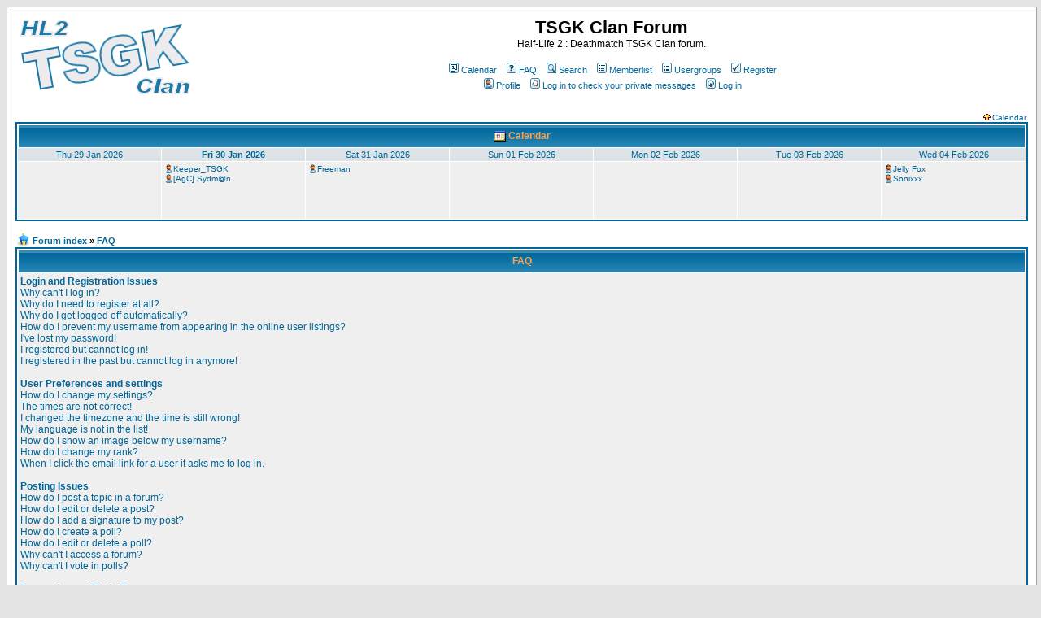

--- FILE ---
content_type: text/html
request_url: http://forum.tsgk.com/faq.php?sid=fcd10d9785b093ad1d65f29648932656
body_size: 67614
content:
<!DOCTYPE HTML PUBLIC "-//W3C//DTD HTML 4.01 Transitional//EN">
<html dir="ltr">
<head>
<meta http-equiv="Content-Type" content="text/html; charset=iso-8859-1">
<meta http-equiv="Content-Style-Type" content="text/css">
<link rel="top" href="index.php?sid=97794aa0cbfe2952604ba8268bb5ccb6" title="TSGK Clan Forum Forum Index"><link rel="search" href="search.php?sid=97794aa0cbfe2952604ba8268bb5ccb6" title="Search"><link rel="help" href="faq.php?sid=97794aa0cbfe2952604ba8268bb5ccb6" title="FAQ"><link rel="author" href="memberlist.php?sid=97794aa0cbfe2952604ba8268bb5ccb6" title="Memberlist"><link rel="copyright" href="http://www.phpbb.com" title="phpBB"><link rel="SHORTCUT ICON" href="./images/favicon.ico" title="TSGK Clan Forum"><title>TSGK Clan Forum :: FAQ</title>
<!-- link rel="stylesheet" href="templates/subSilver/subSilver.css" type="text/css" -->
<style type="text/css">
<!--
/*
The original subSilver Theme for phpBB version 2+
Created by subBlue design
http://www.subBlue.com
NOTE: These CSS definitions are stored within the main page body so that you can use the phpBB2
theme administration centre. When you have finalised your style you could cut the final CSS code
and place it in an external file, deleting this section to save bandwidth.
*/
/* General page style. The scroll bar colours only visible in IE5.5+ */
body { 
background-color: #E5E5E5;
scrollbar-face-color: #DEE3E7;
scrollbar-highlight-color: #FFFFFF;
scrollbar-shadow-color: #DEE3E7;
scrollbar-3dlight-color: #D1D7DC;
scrollbar-arrow-color:  #006699;
scrollbar-track-color: #EFEFEF;
scrollbar-darkshadow-color: #98AAB1;
}
/* General font families for common tags */
font,th,td,p { font-family: Verdana, Arial, Helvetica, sans-serif }
a:link,a:active,a:visited { color : #006699; }
a:hover		{ text-decoration: underline; color : #DD6900; }
hr	{ height: 0px; border: solid #D1D7DC 0px; border-top-width: 1px;}
/*--- mod : categories hierarchy */
form {
margin: 0px;
padding: 0px;
}
td.attachrow {
color: #000000;
font-size: 11px;
font-weight: normal;
border: 1px #006699 solid;
}
td.attachheader {
color: #314687;
font-size: 11px;
font-weight: bold;
background: #D7D7E7 url(images/cellpic1.gif) repeat-x;
height: 21px;
white-space: nowrap;
}
table.attachtable {
color: #000000;
font-size: 12px;
font-weight: normal;
border: 1px #006699 solid;
border-collapse: collapse;
}
.absbottom {
vertical-align: text-bottom;
}
.dom_overview_abshidden { position: absolute; visibility: hidden; width: 300px; }
/*--- fin mod : categories hierarchy */
/* This is the border line & background colour round the entire page */
.bodyline	{ background-color: #FFFFFF; border: 1px #98AAB1 solid; }
/* This is the outline round the main forum tables */
.forumline	{ background-color: #FFFFFF; border: 2px #006699 solid; }
/* Main table cell colours and backgrounds */
td.row1	{ background-color: #EFEFEF; }
td.row2	{ background-color: #DEE3E7; }
td.row3	{ background-color: #D1D7DC; }
/*
This is for the table cell above the Topics, Post & Last posts on the index.php page
By default this is the fading out gradiated silver background.
However, you could replace this with a bitmap specific for each forum
*/
td.rowpic {
background-color: #FFFFFF;
background-image: url(templates/subSilver/images/cellpic2.jpg);
background-repeat: repeat-y;
}
/* Header cells - the blue and silver gradient backgrounds */
th	{
color: #FFA34F; font-size: 11px; font-weight : bold; 
background-color: #006699; height: 25px;
background-image: url(templates/subSilver/images/cellpic3.gif);
}
td.cat,td.catHead,td.catSides,td.catLeft,td.catRight,td.catBottom {
background-image: url(templates/subSilver/images/cellpic1.gif);
background-color:#D1D7DC; border: #FFFFFF; border-style: solid; height: 28px;
}
/*
Setting additional nice inner borders for the main table cells.
The names indicate which sides the border will be on.
Don't worry if you don't understand this, just ignore it :-)
*/
td.cat,td.catHead,td.catBottom {
height: 29px;
border-width: 0px 0px 0px 0px;
}
th.thHead,th.thSides,th.thTop,th.thLeft,th.thRight,th.thBottom,th.thCornerL,th.thCornerR {
font-weight: bold; border: #FFFFFF; border-style: solid; height: 28px;
}
td.row3Right,td.spaceRow {
background-color: #D1D7DC; border: #FFFFFF; border-style: solid;
}
th.thHead,td.catHead { font-size: 12px; border-width: 1px 1px 0px 1px; }
th.thSides,td.catSides,td.spaceRow	 { border-width: 0px 1px 0px 1px; }
th.thRight,td.catRight,td.row3Right	 { border-width: 0px 1px 0px 0px; }
th.thLeft,td.catLeft	  { border-width: 0px 0px 0px 1px; }
th.thBottom,td.catBottom  { border-width: 0px 1px 1px 1px; }
th.thTop	 { border-width: 1px 0px 0px 0px; }
th.thCornerL { border-width: 1px 0px 0px 1px; }
th.thCornerR { border-width: 1px 1px 0px 0px; }
/* The largest text used in the index page title and toptic title etc. */
.maintitle	{
font-weight: bold; font-size: 22px; font-family: "Trebuchet MS",Verdana, Arial, Helvetica, sans-serif;
text-decoration: none; line-height : 120%; color : #000000;
}
/* General text */
.gen { font-size : 12px; }
.genmed { font-size : 11px; }
.gensmall { font-size : 10px; }
.gen,.genmed,.gensmall { color : #000000; }
a.gen,a.genmed,a.gensmall { color: #006699; text-decoration: none; }
a.gen:hover,a.genmed:hover,a.gensmall:hover	{ color: #DD6900; text-decoration: underline; }
/* The register, login, search etc links at the top of the page */
.mainmenu		{ font-size : 11px; color : #000000 }
a.mainmenu		{ text-decoration: none; color : #006699;  }
a.mainmenu:hover{ text-decoration: underline; color : #DD6900; }
/* Forum category titles */
.cattitle		{ font-weight: bold; font-size: 12px ; letter-spacing: 1px; color : #006699}
a.cattitle		{ text-decoration: none; color : #006699; }
a.cattitle:hover{ text-decoration: underline; }
/* Forum title: Text and link to the forums used in: index.php */
.forumlink		{ font-weight: bold; font-size: 12px; color : #006699; }
a.forumlink 	{ text-decoration: none; color : #006699; }
a.forumlink:hover{ text-decoration: underline; color : #DD6900; }
/* Used for the navigation text, (Page 1,2,3 etc) and the navigation bar when in a forum */
.nav			{ font-weight: bold; font-size: 11px; color : #000000;}
a.nav			{ text-decoration: none; color : #006699; }
a.nav:hover		{ text-decoration: underline; }
/* titles for the topics: could specify viewed link colour too */
.topictitle,h1,h2	{ font-weight: bold; font-size: 11px; color : #000000; }
a.topictitle:link   { text-decoration: none; color : #006699; }
a.topictitle:visited { text-decoration: none; color : #5493B4; }
a.topictitle:hover	{ text-decoration: underline; color : #DD6900; }
/* Name of poster in viewmsg.php and viewtopic.php and other places */
.name			{ font-size : 11px; color : #000000;}
/* Location, number of posts, post date etc */
.postdetails		{ font-size : 10px; color : #000000; }
/* The content of the posts (body of text) */
.postbody { font-size : 12px; line-height: 18px}
a.postlink:link	{ text-decoration: none; color : #006699 }
a.postlink:visited { text-decoration: none; color : #5493B4; }
a.postlink:hover { text-decoration: underline; color : #DD6900}
/* Quote & Code blocks */
.code { 
font-family: Courier, 'Courier New', sans-serif; font-size: 11px; color: #006600;
background-color: #FAFAFA; border: #D1D7DC; border-style: solid;
border-left-width: 1px; border-top-width: 1px; border-right-width: 1px; border-bottom-width: 1px
}
.quote {
font-family: Verdana, Arial, Helvetica, sans-serif; font-size: 11px; color: #444444; line-height: 125%;
background-color: #FAFAFA; border: #D1D7DC; border-style: solid;
border-left-width: 1px; border-top-width: 1px; border-right-width: 1px; border-bottom-width: 1px
}
/* Copyright and bottom info */
.copyright		{ font-size: 10px; font-family: Verdana, Arial, Helvetica, sans-serif; color: #444444; letter-spacing: -1px;}
a.copyright		{ color: #444444; text-decoration: none;}
a.copyright:hover { color: #000000; text-decoration: underline;}
/* Form elements */
input,textarea, select {
color : #000000;
font: normal 11px Verdana, Arial, Helvetica, sans-serif;
border-color : #000000;
}
/* The text input fields background colour */
input.post, textarea.post, select {
background-color : #FFFFFF;
}
input { text-indent : 2px; }
/* The buttons used for bbCode styling in message post */
input.button {
background-color : #EFEFEF;
color : #000000;
font-size: 11px; font-family: Verdana, Arial, Helvetica, sans-serif;
}
/* The main submit button option */
input.mainoption {
background-color : #FAFAFA;
font-weight : bold;
}
/* None-bold submit button */
input.liteoption {
background-color : #FAFAFA;
font-weight : normal;
}
/* This is the line in the posting page which shows the rollover
help line. This is actually a text box, but if set to be the same
colour as the background no one will know ;)
*/
.helpline { background-color: #DEE3E7; border-style: none; }
/* Import the fancy styles for IE only (NS4.x doesn't use the @import function) */
@import url("templates/subSilver/formIE.css"); 
-->
</style>
</head>
<body bgcolor="#E5E5E5" text="#000000" link="#006699" vlink="#5493B4">
<a name="top"></a>
<table width="100%" cellspacing="0" cellpadding="10" border="0" align="center"> 
<tr> 
<td class="bodyline"><table width="100%" cellspacing="0" cellpadding="0" border="0">
<tr> 
<td><a href="index.php?sid=97794aa0cbfe2952604ba8268bb5ccb6"><img src="./templates/subSilver/images/logo_phpBB.gif" border="0" alt="TSGK Clan Forum Forum Index" vspace="1" /></a></td>
<td align="center" width="100%" valign="middle"><span class="maintitle">TSGK Clan Forum</span><br /><span class="gen">Half-Life 2 : Deathmatch TSGK Clan forum.<br />&nbsp; </span> 
<table cellspacing="0" cellpadding="2" border="0">
<tr> 
<td align="center" valign="top" nowrap="nowrap"><span class="mainmenu">&nbsp;<a href="calendar.php?sid=97794aa0cbfe2952604ba8268bb5ccb6" class="mainmenu"><img src="./templates/subSilver/images/icon_mini_calendar.gif" width="12" height="13" border="0" alt="Calendar" hspace="3" />Calendar</a>&nbsp; &nbsp;<a href="faq.php?sid=97794aa0cbfe2952604ba8268bb5ccb6" class="mainmenu"><img src="templates/subSilver/images/icon_mini_faq.gif" width="12" height="13" border="0" alt="FAQ" hspace="3" />FAQ</a>&nbsp; &nbsp;<a href="search.php?sid=97794aa0cbfe2952604ba8268bb5ccb6" class="mainmenu"><img src="templates/subSilver/images/icon_mini_search.gif" width="12" height="13" border="0" alt="Search" hspace="3" />Search</a>&nbsp; &nbsp;<a href="memberlist.php?sid=97794aa0cbfe2952604ba8268bb5ccb6" class="mainmenu"><img src="templates/subSilver/images/icon_mini_members.gif" width="12" height="13" border="0" alt="Memberlist" hspace="3" />Memberlist</a>&nbsp; &nbsp;<a href="groupcp.php?sid=97794aa0cbfe2952604ba8268bb5ccb6" class="mainmenu"><img src="templates/subSilver/images/icon_mini_groups.gif" width="12" height="13" border="0" alt="Usergroups" hspace="3" />Usergroups</a>&nbsp; 
&nbsp;<a href="profile.php?mode=register&amp;sid=97794aa0cbfe2952604ba8268bb5ccb6" class="mainmenu"><img src="templates/subSilver/images/icon_mini_register.gif" width="12" height="13" border="0" alt="Register" hspace="3" />Register</a>&nbsp;
</span></td>
</tr>
<tr>
<td height="25" align="center" valign="top" nowrap="nowrap"><span class="mainmenu">&nbsp;<a href="usercp.php?sid=97794aa0cbfe2952604ba8268bb5ccb6" class="mainmenu"><img src="templates/subSilver/images/icon_mini_profile.gif" width="12" height="13" border="0" alt="Profile" hspace="3" />Profile</a>&nbsp; &nbsp;<a href="privmsg.php?folder=inbox&amp;sid=97794aa0cbfe2952604ba8268bb5ccb6" class="mainmenu"><img src="templates/subSilver/images/icon_mini_message.gif" width="12" height="13" border="0" alt="Log in to check your private messages" hspace="3" />Log in to check your private messages</a>&nbsp; &nbsp;<a href="login.php?sid=97794aa0cbfe2952604ba8268bb5ccb6" class="mainmenu"><img src="templates/subSilver/images/icon_mini_login.gif" width="12" height="13" border="0" alt="Log in" hspace="3" />Log in</a>&nbsp;</span></td>
</tr>
</table></td>
</tr>
</table>
<br />
<div id="item_1_464" class="dom_overview_abshidden"><table cellpadding="2" cellspacing="1" border="0" class="bodyline" width="100%"><tr><td><table cellspacing="1" cellpadding="2" border="0" class="forumline" width="100%"><tr><td class="row1"><span class="topictitle"><a href="profile.php?mode=viewprofile&amp;u=464&amp;sid=97794aa0cbfe2952604ba8268bb5ccb6" class="topictitle">Freeman</a></span><hr /><span class="genmed">January 31 1987 (39 year old)</span></td></tr></table></td></tr></table></div><div id="item_1_705" class="dom_overview_abshidden"><table cellpadding="2" cellspacing="1" border="0" class="bodyline" width="100%"><tr><td><table cellspacing="1" cellpadding="2" border="0" class="forumline" width="100%"><tr><td class="row1"><span class="topictitle"><a href="profile.php?mode=viewprofile&amp;u=705&amp;sid=97794aa0cbfe2952604ba8268bb5ccb6" class="topictitle">Jelly Fox</a></span><hr /><span class="genmed">February 04 1982 (44 year old)</span></td></tr><tr><td class="row1" align="center"><span class="gensmall"><img src="images/avatars/134999596947499912f30d4.gif" alt="" border="0" /></span></td></tr></table></td></tr></table></div><div id="item_1_121" class="dom_overview_abshidden"><table cellpadding="2" cellspacing="1" border="0" class="bodyline" width="100%"><tr><td><table cellspacing="1" cellpadding="2" border="0" class="forumline" width="100%"><tr><td class="row1"><span class="topictitle"><a href="profile.php?mode=viewprofile&amp;u=121&amp;sid=97794aa0cbfe2952604ba8268bb5ccb6" class="topictitle">Keeper_TSGK</a></span><hr /><span class="genmed">January 30 1984 (42 year old)</span></td></tr><tr><td class="row1" align="center"><span class="gensmall">&nbsp;TSGK Member&nbsp;<br /></span></td></tr></table></td></tr></table></div><div id="item_1_46" class="dom_overview_abshidden"><table cellpadding="2" cellspacing="1" border="0" class="bodyline" width="100%"><tr><td><table cellspacing="1" cellpadding="2" border="0" class="forumline" width="100%"><tr><td class="row1"><span class="topictitle"><a href="profile.php?mode=viewprofile&amp;u=46&amp;sid=97794aa0cbfe2952604ba8268bb5ccb6" class="topictitle">Sonixxx</a></span><hr /><span class="genmed">February 04 1989 (37 year old)</span></td></tr><tr><td class="row1" align="center"><span class="gensmall">&nbsp;TSGK Member&nbsp;<br /></span></td></tr></table></td></tr></table></div><div id="item_1_349" class="dom_overview_abshidden"><table cellpadding="2" cellspacing="1" border="0" class="bodyline" width="100%"><tr><td><table cellspacing="1" cellpadding="2" border="0" class="forumline" width="100%"><tr><td class="row1"><span class="topictitle"><a href="profile.php?mode=viewprofile&amp;u=349&amp;sid=97794aa0cbfe2952604ba8268bb5ccb6" class="topictitle">[AgC] Sydm@n</a></span><hr /><span class="genmed">January 30</span></td></tr><tr><td class="row1" align="center"><span class="gensmall"><img src="images/avatars/13421635694627859a7b824.gif" alt="" border="0" /></span></td></tr></table></td></tr></table></div><script language="JavaScript" type="text/javascript" src="./includes/js_dom_toggle.js"></script><script language="Javascript" type="text/javascript" src="./includes/js_dom_overview.js"></script><table align="center" cellpadding="0" cellspacing="0" border="0" width="100%"><tr><td align="right"><span class="mainmenu"><a href="#" onclick="dom_toggle.toggle('calrow','calrow_pic', './templates/subSilver/images/icon_down_arrow.gif', './templates/subSilver/images/icon_up_arrow.gif'); return false;" class="gensmall"><img src="./templates/subSilver/images/icon_up_arrow.gif" id="calrow_pic" hspace="2" border="0" alt="" />Calendar</a></span></td><td width="2"></td></tr></table><table cellspacing="0" cellpadding="0" width="100%" border="0" id="calrow" style="display:"><tr><td><table cellpadding="2" cellspacing="1" border="0" width="100%" class="forumline"><tr><th class="thHead" height="25" colspan="7"><a href="calendar.php?sid=97794aa0cbfe2952604ba8268bb5ccb6" title="Calendar"><img src="./templates/subSilver/images/icon_calendar.gif" align="top" border="0" alt="Calendar" /></a>&nbsp;Calendar</th></tr><tr><td class="row2" align="center" width="14%"><span class="genmed"><a href="calendar.php?y=2026&amp;m=1&amp;d=29&amp;sid=97794aa0cbfe2952604ba8268bb5ccb6" class="genmed">Thu 29 Jan 2026</a></span></td><td class="row2" align="center" width="14%"><span class="genmed"><b><a href="calendar.php?y=2026&amp;m=1&amp;d=30&amp;sid=97794aa0cbfe2952604ba8268bb5ccb6" class="genmed">Fri 30 Jan 2026</a></b></span></td><td class="row2" align="center" width="14%"><span class="genmed"><a href="calendar.php?y=2026&amp;m=1&amp;d=31&amp;sid=97794aa0cbfe2952604ba8268bb5ccb6" class="genmed">Sat 31 Jan 2026</a></span></td><td class="row2" align="center" width="14%"><span class="genmed"><a href="calendar.php?y=2026&amp;m=2&amp;d=1&amp;sid=97794aa0cbfe2952604ba8268bb5ccb6" class="genmed">Sun 01 Feb 2026</a></span></td><td class="row2" align="center" width="14%"><span class="genmed"><a href="calendar.php?y=2026&amp;m=2&amp;d=2&amp;sid=97794aa0cbfe2952604ba8268bb5ccb6" class="genmed">Mon 02 Feb 2026</a></span></td><td class="row2" align="center" width="14%"><span class="genmed"><a href="calendar.php?y=2026&amp;m=2&amp;d=3&amp;sid=97794aa0cbfe2952604ba8268bb5ccb6" class="genmed">Tue 03 Feb 2026</a></span></td><td class="row2" align="center" width="14%"><span class="genmed"><a href="calendar.php?y=2026&amp;m=2&amp;d=4&amp;sid=97794aa0cbfe2952604ba8268bb5ccb6" class="genmed">Wed 04 Feb 2026</a></span></td></tr><tr><td class="row1" width="14%" height="70" valign="top"><table cellpadding="0" cellspacing="1" border="0" width="100%"><tr><td>&nbsp;</td></tr></table></td><td class="row1" width="14%" height="70" valign="top"><table cellpadding="0" cellspacing="1" border="0" width="100%"><tr><td><img src="./templates/subSilver/images/icon_tiny_profile.gif" border="0" alt="Birthday" title="Birthday" /></td><td width="100%"><span class="gensmall"><a href="profile.php?mode=viewprofile&amp;u=121&amp;sid=97794aa0cbfe2952604ba8268bb5ccb6" class="gensmall" onmouseover="dom_overview.show('item_1_121');">Keeper_TSGK</a></span></td><td align="right" nowrap="nowrap"><span class="gensmall">&nbsp;</span></td></tr><tr><td><img src="./templates/subSilver/images/icon_tiny_profile.gif" border="0" alt="Birthday" title="Birthday" /></td><td width="100%"><span class="gensmall"><a href="profile.php?mode=viewprofile&amp;u=349&amp;sid=97794aa0cbfe2952604ba8268bb5ccb6" class="gensmall" onmouseover="dom_overview.show('item_1_349');">[AgC] Sydm@n</a></span></td><td align="right" nowrap="nowrap"><span class="gensmall">&nbsp;</span></td></tr></table></td><td class="row1" width="14%" height="70" valign="top"><table cellpadding="0" cellspacing="1" border="0" width="100%"><tr><td><img src="./templates/subSilver/images/icon_tiny_profile.gif" border="0" alt="Birthday" title="Birthday" /></td><td width="100%"><span class="gensmall"><a href="profile.php?mode=viewprofile&amp;u=464&amp;sid=97794aa0cbfe2952604ba8268bb5ccb6" class="gensmall" onmouseover="dom_overview.show('item_1_464');">Freeman</a></span></td><td align="right" nowrap="nowrap"><span class="gensmall">&nbsp;</span></td></tr></table></td><td class="row1" width="14%" height="70" valign="top"><table cellpadding="0" cellspacing="1" border="0" width="100%"><tr><td>&nbsp;</td></tr></table></td><td class="row1" width="14%" height="70" valign="top"><table cellpadding="0" cellspacing="1" border="0" width="100%"><tr><td>&nbsp;</td></tr></table></td><td class="row1" width="14%" height="70" valign="top"><table cellpadding="0" cellspacing="1" border="0" width="100%"><tr><td>&nbsp;</td></tr></table></td><td class="row1" width="14%" height="70" valign="top"><table cellpadding="0" cellspacing="1" border="0" width="100%"><tr><td><img src="./templates/subSilver/images/icon_tiny_profile.gif" border="0" alt="Birthday" title="Birthday" /></td><td width="100%"><span class="gensmall"><a href="profile.php?mode=viewprofile&amp;u=705&amp;sid=97794aa0cbfe2952604ba8268bb5ccb6" class="gensmall" onmouseover="dom_overview.show('item_1_705');">Jelly Fox</a></span></td><td align="right" nowrap="nowrap"><span class="gensmall">&nbsp;</span></td></tr><tr><td><img src="./templates/subSilver/images/icon_tiny_profile.gif" border="0" alt="Birthday" title="Birthday" /></td><td width="100%"><span class="gensmall"><a href="profile.php?mode=viewprofile&amp;u=46&amp;sid=97794aa0cbfe2952604ba8268bb5ccb6" class="gensmall" onmouseover="dom_overview.show('item_1_46');">Sonixxx</a></span></td><td align="right" nowrap="nowrap"><span class="gensmall">&nbsp;</span></td></tr></table></td></tr></table><br class="nav" /></td></tr></table><table width="100%" cellspacing="0" cellpadding="2" border="0" align="center"><tr> <td align="left" width="100%" valign="bottom"><span class="nav"><img src="./images/favicon.gif" border="0" class="absbottom" alt="" />&nbsp;<a href="index.php?sid=97794aa0cbfe2952604ba8268bb5ccb6" title="TSGK Clan Forum" class="nav">Forum index</a> &raquo;&nbsp;<a href="faq.php?sid=97794aa0cbfe2952604ba8268bb5ccb6" title="" class="nav">FAQ</a></span></td></tr></table><table class="forumline" width="100%" cellspacing="1" cellpadding="3" border="0" align="center">
<tr>
<th class="thHead">FAQ</th>
</tr>
<tr>
<td class="row1"><span class="gen">
<a href="#p1" class="gen"><b>Login and Registration Issues</b></a><br />
<a href="#p2" class="postlink">Why can't I log in?</a><br />
<a href="#p3" class="postlink">Why do I need to register at all?</a><br />
<a href="#p4" class="postlink">Why do I get logged off automatically?</a><br />
<a href="#p5" class="postlink">How do I prevent my username from appearing in the online user listings?</a><br />
<a href="#p6" class="postlink">I've lost my password!</a><br />
<a href="#p7" class="postlink">I registered but cannot log in!</a><br />
<a href="#p8" class="postlink">I registered in the past but cannot log in anymore!</a><br />
<br />
<a href="#p9" class="gen"><b>User Preferences and settings</b></a><br />
<a href="#p10" class="postlink">How do I change my settings?</a><br />
<a href="#p11" class="postlink">The times are not correct!</a><br />
<a href="#p12" class="postlink">I changed the timezone and the time is still wrong!</a><br />
<a href="#p13" class="postlink">My language is not in the list!</a><br />
<a href="#p14" class="postlink">How do I show an image below my username?</a><br />
<a href="#p15" class="postlink">How do I change my rank?</a><br />
<a href="#p16" class="postlink">When I click the email link for a user it asks me to log in.</a><br />
<br />
<a href="#p17" class="gen"><b>Posting Issues</b></a><br />
<a href="#p18" class="postlink">How do I post a topic in a forum?</a><br />
<a href="#p19" class="postlink">How do I edit or delete a post?</a><br />
<a href="#p20" class="postlink">How do I add a signature to my post?</a><br />
<a href="#p21" class="postlink">How do I create a poll?</a><br />
<a href="#p22" class="postlink">How do I edit or delete a poll?</a><br />
<a href="#p23" class="postlink">Why can't I access a forum?</a><br />
<a href="#p24" class="postlink">Why can't I vote in polls?</a><br />
<br />
<a href="#p25" class="gen"><b>Formatting and Topic Types</b></a><br />
<a href="#p26" class="postlink">What is BBCode?</a><br />
<a href="#p27" class="postlink">Can I use HTML?</a><br />
<a href="#p28" class="postlink">What are Smileys?</a><br />
<a href="#p29" class="postlink">Can I post Images?</a><br />
<a href="#p30" class="postlink">What are Announcements?</a><br />
<a href="#p31" class="postlink">What are Sticky topics?</a><br />
<a href="#p32" class="postlink">What are Locked topics?</a><br />
<br />
<a href="#p33" class="gen"><b>User Levels and Groups</b></a><br />
<a href="#p34" class="postlink">What are Administrators?</a><br />
<a href="#p35" class="postlink">What are Moderators?</a><br />
<a href="#p36" class="postlink">What are Usergroups?</a><br />
<a href="#p37" class="postlink">How do I join a Usergroup?</a><br />
<a href="#p38" class="postlink">How do I become a Usergroup Moderator?</a><br />
<br />
<a href="#p39" class="gen"><b>Private Messaging</b></a><br />
<a href="#p40" class="postlink">I cannot send private messages!</a><br />
<a href="#p41" class="postlink">I keep getting unwanted private messages!</a><br />
<a href="#p42" class="postlink">I have received a spamming or abusive email from someone on this board!</a><br />
<br />
<a href="#p43" class="gen"><b>phpBB 2 Issues</b></a><br />
<a href="#p44" class="postlink">Who wrote this bulletin board?</a><br />
<a href="#p45" class="postlink">Why isn't X feature available?</a><br />
<a href="#p46" class="postlink">Whom do I contact about abusive and/or legal matters related to this board?</a><br />
<br />
<a href="#p47" class="gen"><b>Attachments</b></a><br />
<a href="#p48" class="postlink">How do I add an attachment?</a><br />
<a href="#p49" class="postlink">How do I add an attachment after the initial posting?</a><br />
<a href="#p50" class="postlink">How do I delete an attachment?</a><br />
<a href="#p51" class="postlink">How do I update a file comment?</a><br />
<a href="#p52" class="postlink">Why isn't my attachment visible in the post?</a><br />
<a href="#p53" class="postlink">Why can't I add attachments?</a><br />
<a href="#p54" class="postlink">I've got the necessary permissions, why can't I add attachments?</a><br />
<a href="#p55" class="postlink">Why can't I delete attachments?</a><br />
<a href="#p56" class="postlink">Why can't I view/download attachments?</a><br />
<a href="#p57" class="postlink">Who do I contact about illegal or possibly illegal attachments?</a><br />
<br />
</span></td>
</tr>
<tr>
<td class="catBottom" height="28">&nbsp;</td>
</tr>
</table>
<a name="p1"></a><br clear="all" />
<table class="forumline" width="100%" cellspacing="1" cellpadding="3" border="0" align="center">
<tr>
<td class="catHead" height="28" align="center"><span class="cattitle">Login and Registration Issues</span></td>
</tr>
  
<tr> 
<td class="row1" align="left" valign="top"><span class="postbody">
<a name="p2"></a><b>Why can't I log in?</b><br />
Have you registered? Seriously, you must register in order to log in. Have you been banned from the board? (A message will be displayed if you have.) If so, you should contact the webmaster or board administrator to find out why. If you have registered and are not banned and you still cannot log in then check and double-check your username and password. Usually this is the problem; if not, contact the board administrator -- they may have incorrect configuration settings for the board.<br />
<a class="postlink" href="#top">Back to top</a>
</span></td>
</tr>
<tr>
<td class="spaceRow" height="1"><img src="./templates/subSilver/images/spacer.gif" alt="" width="1" height="1" /></td>
</tr>
  
<tr> 
<td class="row2" align="left" valign="top"><span class="postbody">
<a name="p3"></a><b>Why do I need to register at all?</b><br />
You may not have to -- it is up to the administrator of the board as to whether you need to register in order to post messages. However, registration will give you access to additional features not available to guest users such as definable avatar images, private messaging, emailing to fellow users, usergroup subscription, etc. It only takes a few minutes to register so it is recommended you do so.<br />
<a class="postlink" href="#top">Back to top</a>
</span></td>
</tr>
<tr>
<td class="spaceRow" height="1"><img src="./templates/subSilver/images/spacer.gif" alt="" width="1" height="1" /></td>
</tr>
  
<tr> 
<td class="row1" align="left" valign="top"><span class="postbody">
<a name="p4"></a><b>Why do I get logged off automatically?</b><br />
If you do not check the <i>Log me in automatically</i> box when you log in, the board will only keep you logged in for a preset time. This prevents misuse of your account by anyone else. To stay logged in, check the box during login. This is not recommended if you access the board from a shared computer, e.g. library, internet cafe, university cluster, etc.<br />
<a class="postlink" href="#top">Back to top</a>
</span></td>
</tr>
<tr>
<td class="spaceRow" height="1"><img src="./templates/subSilver/images/spacer.gif" alt="" width="1" height="1" /></td>
</tr>
  
<tr> 
<td class="row2" align="left" valign="top"><span class="postbody">
<a name="p5"></a><b>How do I prevent my username from appearing in the online user listings?</b><br />
In your profile you will find an option <i>Hide your online status</i>; if you switch this <i>on</i> you'll only appear to board administrators or to yourself. You will be counted as a hidden user.<br />
<a class="postlink" href="#top">Back to top</a>
</span></td>
</tr>
<tr>
<td class="spaceRow" height="1"><img src="./templates/subSilver/images/spacer.gif" alt="" width="1" height="1" /></td>
</tr>
  
<tr> 
<td class="row1" align="left" valign="top"><span class="postbody">
<a name="p6"></a><b>I've lost my password!</b><br />
Don't panic! While your password cannot be retrieved it can be reset. To do this go to the login page and click <u>I've forgotten my password</u>. Follow the instructions and you should be back online in no time.<br />
<a class="postlink" href="#top">Back to top</a>
</span></td>
</tr>
<tr>
<td class="spaceRow" height="1"><img src="./templates/subSilver/images/spacer.gif" alt="" width="1" height="1" /></td>
</tr>
  
<tr> 
<td class="row2" align="left" valign="top"><span class="postbody">
<a name="p7"></a><b>I registered but cannot log in!</b><br />
First check that you are entering the correct username and password. If they are okay then one of two things may have happened: if COPPA support is enabled and you clicked the <u>I am under 13 years old</u> link while registering then you will have to follow the instructions you received. If this is not the case then maybe your account need activating. Some boards will require all new registrations be activated, either by yourself or by the administrator before you can log on. When you registered it would have told you whether activation was required. If you were sent an email then follow the instructions; if you did not receive the email then check that your email address is valid. One reason activation is used is to reduce the possibility of <i>rogue</i> users abusing the board anonymously. If you are sure the email address you used is valid then try contacting the board administrator.<br />
<a class="postlink" href="#top">Back to top</a>
</span></td>
</tr>
<tr>
<td class="spaceRow" height="1"><img src="./templates/subSilver/images/spacer.gif" alt="" width="1" height="1" /></td>
</tr>
  
<tr> 
<td class="row1" align="left" valign="top"><span class="postbody">
<a name="p8"></a><b>I registered in the past but cannot log in anymore!</b><br />
The most likely reasons for this are: you entered an incorrect username or password (check the email you were sent when you first registered) or the administrator has deleted your account for some reason. If it is the latter case then perhaps you did not post anything? It is usual for boards to periodically remove users who have not posted anything so as to reduce the size of the database. Try registering again and get involved in discussions.<br />
<a class="postlink" href="#top">Back to top</a>
</span></td>
</tr>
<tr>
<td class="spaceRow" height="1"><img src="./templates/subSilver/images/spacer.gif" alt="" width="1" height="1" /></td>
</tr>
</table>
<a name="p9"></a><br clear="all" />
<table class="forumline" width="100%" cellspacing="1" cellpadding="3" border="0" align="center">
<tr>
<td class="catHead" height="28" align="center"><span class="cattitle">User Preferences and settings</span></td>
</tr>
  
<tr> 
<td class="row1" align="left" valign="top"><span class="postbody">
<a name="p10"></a><b>How do I change my settings?</b><br />
All your settings (if you are registered) are stored in the database. To alter them click the <u>Profile</u> link (generally shown at the top of pages but this may not be the case). This will allow you to change all your settings.<br />
<a class="postlink" href="#top">Back to top</a>
</span></td>
</tr>
<tr>
<td class="spaceRow" height="1"><img src="./templates/subSilver/images/spacer.gif" alt="" width="1" height="1" /></td>
</tr>
  
<tr> 
<td class="row2" align="left" valign="top"><span class="postbody">
<a name="p11"></a><b>The times are not correct!</b><br />
The times are almost certainly correct; however, what you may be seeing are times displayed in a timezone different from the one you are in. If this is the case, you should change your profile setting for the timezone to match your particular area, e.g. London, Paris, New York, Sydney, etc. Please note that changing the timezone, like most settings, can only be done by registered users. So if you are not registered, this is a good time to do so, if you pardon the pun!<br />
<a class="postlink" href="#top">Back to top</a>
</span></td>
</tr>
<tr>
<td class="spaceRow" height="1"><img src="./templates/subSilver/images/spacer.gif" alt="" width="1" height="1" /></td>
</tr>
  
<tr> 
<td class="row1" align="left" valign="top"><span class="postbody">
<a name="p12"></a><b>I changed the timezone and the time is still wrong!</b><br />
If you are sure you have set the timezone correctly and the time is still different, the most likely answer is daylight savings time (or summer time as it is known in the UK and other places). The board is not designed to handle the changeovers between standard and daylight time so during summer months the time may be an hour different from the real local time.<br />
<a class="postlink" href="#top">Back to top</a>
</span></td>
</tr>
<tr>
<td class="spaceRow" height="1"><img src="./templates/subSilver/images/spacer.gif" alt="" width="1" height="1" /></td>
</tr>
  
<tr> 
<td class="row2" align="left" valign="top"><span class="postbody">
<a name="p13"></a><b>My language is not in the list!</b><br />
The most likely reasons for this are either the administrator did not install your language or someone has not translated this board into your language. Try asking the board administrator if they can install the language pack you need or if it does not exist, please feel free to create a new translation. More information can be found at the phpBB Group website (see link at bottom of pages)<br />
<a class="postlink" href="#top">Back to top</a>
</span></td>
</tr>
<tr>
<td class="spaceRow" height="1"><img src="./templates/subSilver/images/spacer.gif" alt="" width="1" height="1" /></td>
</tr>
  
<tr> 
<td class="row1" align="left" valign="top"><span class="postbody">
<a name="p14"></a><b>How do I show an image below my username?</b><br />
There may be two images below a username when viewing posts. The first is an image associated with your rank; generally these take the form of stars or blocks indicating how many posts you have made or your status on the forums. Below this may be a larger image known as an avatar; this is generally unique or personal to each user. It is up to the board administrator to enable avatars and they have a choice over the way in which avatars can be made available. If you are unable to use avatars then this is the decision of the board admin and you should ask them their reasons (we're sure they'll be good!)<br />
<a class="postlink" href="#top">Back to top</a>
</span></td>
</tr>
<tr>
<td class="spaceRow" height="1"><img src="./templates/subSilver/images/spacer.gif" alt="" width="1" height="1" /></td>
</tr>
  
<tr> 
<td class="row2" align="left" valign="top"><span class="postbody">
<a name="p15"></a><b>How do I change my rank?</b><br />
In general you cannot directly change the wording of any rank (ranks appear below your username in topics and on your profile depending on the style used). Most boards use ranks to indicate the number of posts you have made and to identify certain users. For example, moderators and administrators may have a special rank. Please do not abuse the board by posting unnecessarily just to increase your rank -- you will probably find the moderator or administrator will simply lower your post count.<br />
<a class="postlink" href="#top">Back to top</a>
</span></td>
</tr>
<tr>
<td class="spaceRow" height="1"><img src="./templates/subSilver/images/spacer.gif" alt="" width="1" height="1" /></td>
</tr>
  
<tr> 
<td class="row1" align="left" valign="top"><span class="postbody">
<a name="p16"></a><b>When I click the email link for a user it asks me to log in.</b><br />
Sorry, but only registered users can send email to people via the built-in email form (if the admin has enabled this feature). This is to prevent malicious use of the email system by anonymous users.<br />
<a class="postlink" href="#top">Back to top</a>
</span></td>
</tr>
<tr>
<td class="spaceRow" height="1"><img src="./templates/subSilver/images/spacer.gif" alt="" width="1" height="1" /></td>
</tr>
</table>
<a name="p17"></a><br clear="all" />
<table class="forumline" width="100%" cellspacing="1" cellpadding="3" border="0" align="center">
<tr>
<td class="catHead" height="28" align="center"><span class="cattitle">Posting Issues</span></td>
</tr>
  
<tr> 
<td class="row1" align="left" valign="top"><span class="postbody">
<a name="p18"></a><b>How do I post a topic in a forum?</b><br />
Easy -- click the relevant button on either the forum or topic screens. You may need to register before you can post a message. The facilities available to you are listed at the bottom of the forum and topic screens (the <i>You can post new topics, You can vote in polls, etc.</i> list)<br />
<a class="postlink" href="#top">Back to top</a>
</span></td>
</tr>
<tr>
<td class="spaceRow" height="1"><img src="./templates/subSilver/images/spacer.gif" alt="" width="1" height="1" /></td>
</tr>
  
<tr> 
<td class="row2" align="left" valign="top"><span class="postbody">
<a name="p19"></a><b>How do I edit or delete a post?</b><br />
Unless you are the board admin or forum moderator you can only edit or delete your own posts. You can edit a post (sometimes for only a limited time after it was made) by clicking the <i>edit</i> button for the relevant post.  If someone has already replied to the post, you will find a small piece of text output below the post when you return to the topic that lists the number of times you edited it. This will only appear if no one has replied; it also will not appear if moderators or administrators edit the post (they should leave a message saying what they altered and why). Please note that normal users cannot delete a post once someone has replied.<br />
<a class="postlink" href="#top">Back to top</a>
</span></td>
</tr>
<tr>
<td class="spaceRow" height="1"><img src="./templates/subSilver/images/spacer.gif" alt="" width="1" height="1" /></td>
</tr>
  
<tr> 
<td class="row1" align="left" valign="top"><span class="postbody">
<a name="p20"></a><b>How do I add a signature to my post?</b><br />
To add a signature to a post you must first create one; this is done via your profile. Once created you can check the <i>Add Signature</i> box on the posting form to add your signature. You can also add a signature by default to all your posts by checking the appropriate radio box in your profile. You can still prevent a signature being added to individual posts by un-checking the add signature box on the posting form.<br />
<a class="postlink" href="#top">Back to top</a>
</span></td>
</tr>
<tr>
<td class="spaceRow" height="1"><img src="./templates/subSilver/images/spacer.gif" alt="" width="1" height="1" /></td>
</tr>
  
<tr> 
<td class="row2" align="left" valign="top"><span class="postbody">
<a name="p21"></a><b>How do I create a poll?</b><br />
Creating a poll is easy -- when you post a new topic (or edit the first post of a topic, if you have permission) you should see a <i>Add Poll</i> form below the main posting box. If you cannot see this then you probably do not have rights to create polls. You should enter a title for the poll and then at least two options -- to set an option type in the poll question and click the <i>Add option</i> button. You can also set a time limit for the poll, 0 being an infinite amount. There will be a limit to the number of options you can list, which is set by the board administrator<br />
<a class="postlink" href="#top">Back to top</a>
</span></td>
</tr>
<tr>
<td class="spaceRow" height="1"><img src="./templates/subSilver/images/spacer.gif" alt="" width="1" height="1" /></td>
</tr>
  
<tr> 
<td class="row1" align="left" valign="top"><span class="postbody">
<a name="p22"></a><b>How do I edit or delete a poll?</b><br />
As with posts, polls can only be edited by the original poster, a moderator, or board administrator. To edit a poll, click the first post in the topic, which always has the poll associated with it. If no one has cast a vote then users can delete the poll or edit any poll option. However, if people have already placed votes only moderators or administrators can edit or delete it; this is to prevent people rigging polls by changing options mid-way through a poll<br />
<a class="postlink" href="#top">Back to top</a>
</span></td>
</tr>
<tr>
<td class="spaceRow" height="1"><img src="./templates/subSilver/images/spacer.gif" alt="" width="1" height="1" /></td>
</tr>
  
<tr> 
<td class="row2" align="left" valign="top"><span class="postbody">
<a name="p23"></a><b>Why can't I access a forum?</b><br />
Some forums may be limited to certain users or groups. To view, read, post, etc. you may need special authorization which only the forum moderator and board administrator can grant, so you should contact them.<br />
<a class="postlink" href="#top">Back to top</a>
</span></td>
</tr>
<tr>
<td class="spaceRow" height="1"><img src="./templates/subSilver/images/spacer.gif" alt="" width="1" height="1" /></td>
</tr>
  
<tr> 
<td class="row1" align="left" valign="top"><span class="postbody">
<a name="p24"></a><b>Why can't I vote in polls?</b><br />
Only registered users can vote in polls so as to prevent spoofing of results. If you have registered and still cannot vote then you probably do not have appropriate access rights.<br />
<a class="postlink" href="#top">Back to top</a>
</span></td>
</tr>
<tr>
<td class="spaceRow" height="1"><img src="./templates/subSilver/images/spacer.gif" alt="" width="1" height="1" /></td>
</tr>
</table>
<a name="p25"></a><br clear="all" />
<table class="forumline" width="100%" cellspacing="1" cellpadding="3" border="0" align="center">
<tr>
<td class="catHead" height="28" align="center"><span class="cattitle">Formatting and Topic Types</span></td>
</tr>
  
<tr> 
<td class="row1" align="left" valign="top"><span class="postbody">
<a name="p26"></a><b>What is BBCode?</b><br />
BBCode is a special implementation of HTML. Whether you can use BBCode is determined by the administrator. You can also disable it on a per post basis from the posting form. BBCode itself is similar in style to HTML: tags are enclosed in square braces [ and ] rather than &lt; and &gt; and it offers greater control over what and how something is displayed. For more information on BBCode see the guide which can be accessed from the posting page.<br />
<a class="postlink" href="#top">Back to top</a>
</span></td>
</tr>
<tr>
<td class="spaceRow" height="1"><img src="./templates/subSilver/images/spacer.gif" alt="" width="1" height="1" /></td>
</tr>
  
<tr> 
<td class="row2" align="left" valign="top"><span class="postbody">
<a name="p27"></a><b>Can I use HTML?</b><br />
That depends on whether the administrator allows you to; they have complete control over it. If you are allowed to use it, you will probably find only certain tags work. This is a <i>safety</i> feature to prevent people from abusing the board by using tags which may destroy the layout or cause other problems. If HTML is enabled you can disable it on a per post basis from the posting form.<br />
<a class="postlink" href="#top">Back to top</a>
</span></td>
</tr>
<tr>
<td class="spaceRow" height="1"><img src="./templates/subSilver/images/spacer.gif" alt="" width="1" height="1" /></td>
</tr>
  
<tr> 
<td class="row1" align="left" valign="top"><span class="postbody">
<a name="p28"></a><b>What are Smileys?</b><br />
Smileys, or Emoticons, are small graphical images which can be used to express some feeling using a short code, e.g. :) means happy, :( means sad. The full list of emoticons can be seen via the posting form. Try not to overuse smileys, though, as they can quickly render a post unreadable and a moderator may decide to edit them out or remove the post altogether.<br />
<a class="postlink" href="#top">Back to top</a>
</span></td>
</tr>
<tr>
<td class="spaceRow" height="1"><img src="./templates/subSilver/images/spacer.gif" alt="" width="1" height="1" /></td>
</tr>
  
<tr> 
<td class="row2" align="left" valign="top"><span class="postbody">
<a name="p29"></a><b>Can I post Images?</b><br />
Images can indeed be shown in your posts. However, there is no facility at present for uploading images directly to this board. Therefore you must link to an image stored on a publicly accessible web server, e.g. http://www.some-unknown-place.net/my-picture.gif. You cannot link to pictures stored on your own PC (unless it is a publicly accessible server) nor to images stored behind authentication mechanisms such as Hotmail or Yahoo mailboxes, password-protected sites, etc. To display the image use either the BBCode [img] tag or appropriate HTML (if allowed).<br />
<a class="postlink" href="#top">Back to top</a>
</span></td>
</tr>
<tr>
<td class="spaceRow" height="1"><img src="./templates/subSilver/images/spacer.gif" alt="" width="1" height="1" /></td>
</tr>
  
<tr> 
<td class="row1" align="left" valign="top"><span class="postbody">
<a name="p30"></a><b>What are Announcements?</b><br />
Announcements often contain important information and you should read them as soon as possible. Announcements appear at the top of every page in the forum to which they are posted. Whether or not you can post an announcement depends on the permissions required, which are set by the administrator.<br />
<a class="postlink" href="#top">Back to top</a>
</span></td>
</tr>
<tr>
<td class="spaceRow" height="1"><img src="./templates/subSilver/images/spacer.gif" alt="" width="1" height="1" /></td>
</tr>
  
<tr> 
<td class="row2" align="left" valign="top"><span class="postbody">
<a name="p31"></a><b>What are Sticky topics?</b><br />
Sticky topics appear below any announcements in viewforum and only on the first page. They are often quite important so you should read them where possible. As with announcements the board administrator determines what permissions are required to post sticky topics in each forum.<br />
<a class="postlink" href="#top">Back to top</a>
</span></td>
</tr>
<tr>
<td class="spaceRow" height="1"><img src="./templates/subSilver/images/spacer.gif" alt="" width="1" height="1" /></td>
</tr>
  
<tr> 
<td class="row1" align="left" valign="top"><span class="postbody">
<a name="p32"></a><b>What are Locked topics?</b><br />
Locked topics are set this way by either the forum moderator or board administrator. You cannot reply to locked topics and any poll contained inside is automatically ended. Topics may be locked for many reasons.<br />
<a class="postlink" href="#top">Back to top</a>
</span></td>
</tr>
<tr>
<td class="spaceRow" height="1"><img src="./templates/subSilver/images/spacer.gif" alt="" width="1" height="1" /></td>
</tr>
</table>
<a name="p33"></a><br clear="all" />
<table class="forumline" width="100%" cellspacing="1" cellpadding="3" border="0" align="center">
<tr>
<td class="catHead" height="28" align="center"><span class="cattitle">User Levels and Groups</span></td>
</tr>
  
<tr> 
<td class="row1" align="left" valign="top"><span class="postbody">
<a name="p34"></a><b>What are Administrators?</b><br />
Administrators are people assigned the highest level of control over the entire board. These people can control all facets of board operation which include setting permissions, banning users, creating usergroups or moderators, etc. They also have full moderator capabilities in all the forums.<br />
<a class="postlink" href="#top">Back to top</a>
</span></td>
</tr>
<tr>
<td class="spaceRow" height="1"><img src="./templates/subSilver/images/spacer.gif" alt="" width="1" height="1" /></td>
</tr>
  
<tr> 
<td class="row2" align="left" valign="top"><span class="postbody">
<a name="p35"></a><b>What are Moderators?</b><br />
Moderators are individuals (or groups of individuals) whose job it is to look after the running of the forums from day to day. They have the power to edit or delete posts and lock, unlock, move, delete and split topics in the forum they moderate. Generally moderators are there to prevent people going <i>off-topic</i> or posting abusive or offensive material.<br />
<a class="postlink" href="#top">Back to top</a>
</span></td>
</tr>
<tr>
<td class="spaceRow" height="1"><img src="./templates/subSilver/images/spacer.gif" alt="" width="1" height="1" /></td>
</tr>
  
<tr> 
<td class="row1" align="left" valign="top"><span class="postbody">
<a name="p36"></a><b>What are Usergroups?</b><br />
Usergroups are a way in which board administrators can group users. Each user can belong to several groups (this differs from most other boards) and each group can be assigned individual access rights. This makes it easy for administrators to set up several users as moderators of a forum, or to give them access to a private forum, etc.<br />
<a class="postlink" href="#top">Back to top</a>
</span></td>
</tr>
<tr>
<td class="spaceRow" height="1"><img src="./templates/subSilver/images/spacer.gif" alt="" width="1" height="1" /></td>
</tr>
  
<tr> 
<td class="row2" align="left" valign="top"><span class="postbody">
<a name="p37"></a><b>How do I join a Usergroup?</b><br />
To join a usergroup click the usergroup link on the page header (dependent on template design) and you can then view all usergroups. Not all groups are <i>open access</i> -- some are closed and some may even have hidden memberships. If the board is open then you can request to join it by clicking the appropriate button. The user group moderator will need to approve your request; they may ask why you want to join the group. Please do not pester a group moderator if they turn your request down -- they will have their reasons.<br />
<a class="postlink" href="#top">Back to top</a>
</span></td>
</tr>
<tr>
<td class="spaceRow" height="1"><img src="./templates/subSilver/images/spacer.gif" alt="" width="1" height="1" /></td>
</tr>
  
<tr> 
<td class="row1" align="left" valign="top"><span class="postbody">
<a name="p38"></a><b>How do I become a Usergroup Moderator?</b><br />
Usergroups are initially created by the board administrator who also assigns a board moderator. If you are interested in creating a usergroup then your first point of contact should be the administrator, so try dropping them a private message.<br />
<a class="postlink" href="#top">Back to top</a>
</span></td>
</tr>
<tr>
<td class="spaceRow" height="1"><img src="./templates/subSilver/images/spacer.gif" alt="" width="1" height="1" /></td>
</tr>
</table>
<a name="p39"></a><br clear="all" />
<table class="forumline" width="100%" cellspacing="1" cellpadding="3" border="0" align="center">
<tr>
<td class="catHead" height="28" align="center"><span class="cattitle">Private Messaging</span></td>
</tr>
  
<tr> 
<td class="row1" align="left" valign="top"><span class="postbody">
<a name="p40"></a><b>I cannot send private messages!</b><br />
There are three reasons for this; you are not registered and/or not logged on, the board administrator has disabled private messaging for the entire board, or the board administrator has prevented you individually from sending messages. If it is the latter case you should try asking the administrator why.<br />
<a class="postlink" href="#top">Back to top</a>
</span></td>
</tr>
<tr>
<td class="spaceRow" height="1"><img src="./templates/subSilver/images/spacer.gif" alt="" width="1" height="1" /></td>
</tr>
  
<tr> 
<td class="row2" align="left" valign="top"><span class="postbody">
<a name="p41"></a><b>I keep getting unwanted private messages!</b><br />
In the future we will be adding an ignore list to the private messaging system. For now, though, if you keep receiving unwanted private messages from someone, inform the board administrator -- they have the power to prevent a user from sending private messages at all.<br />
<a class="postlink" href="#top">Back to top</a>
</span></td>
</tr>
<tr>
<td class="spaceRow" height="1"><img src="./templates/subSilver/images/spacer.gif" alt="" width="1" height="1" /></td>
</tr>
  
<tr> 
<td class="row1" align="left" valign="top"><span class="postbody">
<a name="p42"></a><b>I have received a spamming or abusive email from someone on this board!</b><br />
We are sorry to hear that. The email form feature of this board includes safeguards to try to track users who send such posts. You should email the board administrator with a full copy of the email you received and it is very important this include the headers (these list details of the user that sent the email). They can then take action.<br />
<a class="postlink" href="#top">Back to top</a>
</span></td>
</tr>
<tr>
<td class="spaceRow" height="1"><img src="./templates/subSilver/images/spacer.gif" alt="" width="1" height="1" /></td>
</tr>
</table>
<a name="p43"></a><br clear="all" />
<table class="forumline" width="100%" cellspacing="1" cellpadding="3" border="0" align="center">
<tr>
<td class="catHead" height="28" align="center"><span class="cattitle">phpBB 2 Issues</span></td>
</tr>
  
<tr> 
<td class="row1" align="left" valign="top"><span class="postbody">
<a name="p44"></a><b>Who wrote this bulletin board?</b><br />
This software (in its unmodified form) is produced, released and is copyrighted <a href="http://www.phpbb.com/" target="_blank">phpBB Group</a>. It is made available under the GNU General Public License and may be freely distributed; see link for more details<br />
<a class="postlink" href="#top">Back to top</a>
</span></td>
</tr>
<tr>
<td class="spaceRow" height="1"><img src="./templates/subSilver/images/spacer.gif" alt="" width="1" height="1" /></td>
</tr>
  
<tr> 
<td class="row2" align="left" valign="top"><span class="postbody">
<a name="p45"></a><b>Why isn't X feature available?</b><br />
This software was written by and licensed through phpBB Group. If you believe a feature needs to be added then please visit the phpbb.com website and see what the phpBB Group has to say. Please do not post feature requests to the board at phpbb.com, as the Group uses sourceforge to handle tasking of new features. Please read through the forums and see what, if any, our position may already be for features and then follow the procedure given there.<br />
<a class="postlink" href="#top">Back to top</a>
</span></td>
</tr>
<tr>
<td class="spaceRow" height="1"><img src="./templates/subSilver/images/spacer.gif" alt="" width="1" height="1" /></td>
</tr>
  
<tr> 
<td class="row1" align="left" valign="top"><span class="postbody">
<a name="p46"></a><b>Whom do I contact about abusive and/or legal matters related to this board?</b><br />
You should contact the administrator of this board. If you cannot find who that is, you should first contact one of the forum moderators and ask them who you should in turn contact. If still get no response you should contact the owner of the domain (do a whois lookup) or, if this is running on a free service (e.g. yahoo, free.fr, f2s.com, etc.), the management or abuse department of that service. Please note that phpBB Group has absolutely no control and cannot in any way be held liable over how, where or by whom this board is used. It is absolutely pointless contacting phpBB Group in relation to any legal (cease and desist, liable, defamatory comment, etc.) matter not directly related to the phpbb.com website or the discrete software of phpBB itself. If you do email phpBB Group about any third party use of this software then you should expect a terse response or no response at all.<br />
<a class="postlink" href="#top">Back to top</a>
</span></td>
</tr>
<tr>
<td class="spaceRow" height="1"><img src="./templates/subSilver/images/spacer.gif" alt="" width="1" height="1" /></td>
</tr>
</table>
<a name="p47"></a><br clear="all" />
<table class="forumline" width="100%" cellspacing="1" cellpadding="3" border="0" align="center">
<tr>
<td class="catHead" height="28" align="center"><span class="cattitle">Attachments</span></td>
</tr>
  
<tr> 
<td class="row1" align="left" valign="top"><span class="postbody">
<a name="p48"></a><b>How do I add an attachment?</b><br />
You can add attachments when you post a new post. You should see a <i>Add an Attachment</i> form below the main posting box. When you click the <i>Browse...</i> button the standard Open dialogue window for your computer will open. Browse to the file you want to attach, select it and click OK, Open or doubleclick according to your liking and/or the correct procedure for your computer. If you choose to add a comment in the <i>File Comment</i> field this comment will be used as a link to the attached file. If you haven't added a comment the filename itself will be used to link to the attachment. If the board administrator has allowed it you will be able to upload multiple attachements by following the same procedure as described above until you reach the max allowed number of attachments for each post.<br/><br/>The board administrator sets an upper limit for filesize, defined file extensions and other things for attachments on the board. Be aware that it's your responsiblity that your attachments comply with the boards acceptance of use policy, and that they may be deleted without warning.<br/><br/>Please note that the boards owner, webmaster, administrator or moderators can not and will not take responsibility for any loss of data.<br />
<a class="postlink" href="#top">Back to top</a>
</span></td>
</tr>
<tr>
<td class="spaceRow" height="1"><img src="./templates/subSilver/images/spacer.gif" alt="" width="1" height="1" /></td>
</tr>
  
<tr> 
<td class="row2" align="left" valign="top"><span class="postbody">
<a name="p49"></a><b>How do I add an attachment after the initial posting?</b><br />
To add an attachment after the initial posting you'll need to edit your post and follow the description above. The new attachment will be added when you click <i>Submit</i> to add the edited post.<br />
<a class="postlink" href="#top">Back to top</a>
</span></td>
</tr>
<tr>
<td class="spaceRow" height="1"><img src="./templates/subSilver/images/spacer.gif" alt="" width="1" height="1" /></td>
</tr>
  
<tr> 
<td class="row1" align="left" valign="top"><span class="postbody">
<a name="p50"></a><b>How do I delete an attachment?</b><br />
To delete attachments you'll need to edit your post and click on the <i>Delete Attachment</i> next to the attachment you want to delete in the <i>Posted Attachments</i> box. The attachment will be deleted when you click <i>Submit</i> to add the edited post.<br />
<a class="postlink" href="#top">Back to top</a>
</span></td>
</tr>
<tr>
<td class="spaceRow" height="1"><img src="./templates/subSilver/images/spacer.gif" alt="" width="1" height="1" /></td>
</tr>
  
<tr> 
<td class="row2" align="left" valign="top"><span class="postbody">
<a name="p51"></a><b>How do I update a file comment?</b><br />
To update a file comment you'll need to edit your post, edit the text in the <i>File Comment</i> field and click on the <i>Update Comment</i> button next to the file comment you want to update in the <i>Posted Attachments</i> box. The file comment will be updated when you click <i>Submit</i> to add the edited post.<br />
<a class="postlink" href="#top">Back to top</a>
</span></td>
</tr>
<tr>
<td class="spaceRow" height="1"><img src="./templates/subSilver/images/spacer.gif" alt="" width="1" height="1" /></td>
</tr>
  
<tr> 
<td class="row1" align="left" valign="top"><span class="postbody">
<a name="p52"></a><b>Why isn't my attachment visible in the post?</b><br />
Most probably the file or Extension is no longer allowed on the forum, or a moderator or administrator has deleted it for being in conflict with the boards acceptance of use policy.<br />
<a class="postlink" href="#top">Back to top</a>
</span></td>
</tr>
<tr>
<td class="spaceRow" height="1"><img src="./templates/subSilver/images/spacer.gif" alt="" width="1" height="1" /></td>
</tr>
  
<tr> 
<td class="row2" align="left" valign="top"><span class="postbody">
<a name="p53"></a><b>Why can't I add attachments?</b><br />
On some forums adding attachments may be limited to certain users or groups. To add attachments you may need special authorisation, only the forum moderator and board admin can grant this access, you should contact them.<br />
<a class="postlink" href="#top">Back to top</a>
</span></td>
</tr>
<tr>
<td class="spaceRow" height="1"><img src="./templates/subSilver/images/spacer.gif" alt="" width="1" height="1" /></td>
</tr>
  
<tr> 
<td class="row1" align="left" valign="top"><span class="postbody">
<a name="p54"></a><b>I've got the necessary permissions, why can't I add attachments?</b><br />
The board administrator sets an upper limit for filesize, file extensions and other things for attachments on the board. A moderator or administrator may have altered your permissions, or discontinued attachments in the specific forum. You should get an explanation in the error message when trying to add an attachment, if not you might consider contacting the moderator or administrator.<br />
<a class="postlink" href="#top">Back to top</a>
</span></td>
</tr>
<tr>
<td class="spaceRow" height="1"><img src="./templates/subSilver/images/spacer.gif" alt="" width="1" height="1" /></td>
</tr>
  
<tr> 
<td class="row2" align="left" valign="top"><span class="postbody">
<a name="p55"></a><b>Why can't I delete attachments?</b><br />
On some forums deleting attachments may be limited to certain users or groups. To delete attachments you may need special authorisation, only the forum moderator and board admin can grant this access, you should contact them.<br />
<a class="postlink" href="#top">Back to top</a>
</span></td>
</tr>
<tr>
<td class="spaceRow" height="1"><img src="./templates/subSilver/images/spacer.gif" alt="" width="1" height="1" /></td>
</tr>
  
<tr> 
<td class="row1" align="left" valign="top"><span class="postbody">
<a name="p56"></a><b>Why can't I view/download attachments?</b><br />
On some viewing/downloading forums attachments may be limited to certain users or groups. To view/download attachments you may need special authorisation, only the forum moderator and board admin can grant this access, you should contact them.<br />
<a class="postlink" href="#top">Back to top</a>
</span></td>
</tr>
<tr>
<td class="spaceRow" height="1"><img src="./templates/subSilver/images/spacer.gif" alt="" width="1" height="1" /></td>
</tr>
  
<tr> 
<td class="row2" align="left" valign="top"><span class="postbody">
<a name="p57"></a><b>Who do I contact about illegal or possibly illegal attachments?</b><br />
You should contact the administrator of this board. If you cannot find who this is you should first contact one of the forum moderators and ask them who you should in turn contact. If you still get no response you should contact the owner of the domain (do a whois lookup) or, if this is running on a free service (e.g. yahoo, free.fr, f2s.com, etc.), the management or abuse department of that service. Please note that phpBB Group has absolutely no control and cannot in any way be held liable over how, where or by whom this board is used. It is absolutely pointless contacting phpBB Group in relation to any legal (cease and desist, liable, defamatory comment, etc.) matter not directly related to the phpbb.com website or the discrete software of phpBB itself. If you do email phpBB Group about any third party use of this software then you should expect a terse response or no response at all.<br />
<a class="postlink" href="#top">Back to top</a>
</span></td>
</tr>
<tr>
<td class="spaceRow" height="1"><img src="./templates/subSilver/images/spacer.gif" alt="" width="1" height="1" /></td>
</tr>
</table>
<br clear="all" /><table border="0" cellspacing="5" cellpadding="0" align="center"><tr><td align="center"><script async defer id='201671883345784' src='https://widgets.worldtimeserver.com/Public.ashx?rid=201671883345784&theme=Analog&action=clock24&wtsid=US-CA&hex=4587a9&city=Los Angeles&size=small'></script></td><td align="center"><script async defer id='201671883514964' src='https://widgets.worldtimeserver.com/Public.ashx?rid=201671883514964&theme=Analog&action=clock24&wtsid=US-IL&hex=4587a9&city=Chicago&size=small'></script></td><td align="center"><script async defer id='201671883622640' src='https://widgets.worldtimeserver.com/Public.ashx?rid=201671883622640&theme=Analog&action=clock24&wtsid=US-NY&hex=4587a9&city=New York&size=small'></script></td><td align="center"><script async defer id='201671883729469' src='https://widgets.worldtimeserver.com/Public.ashx?rid=201671883729469&theme=Analog&action=clock24&wtsid=GB&hex=4587a9&city=London&size=small'></script></td><td align="center"><script async defer id='201671883813557' src='https://widgets.worldtimeserver.com/Public.ashx?rid=201671883813557&theme=Analog&action=clock24&wtsid=FR&hex=4587a9&city=Paris&size=small'></script></td><td align="center"><script async defer id='201671883918781' src='https://widgets.worldtimeserver.com/Public.ashx?rid=201671883918781&theme=Analog&action=clock24&wtsid=RU-MOW&hex=4587a9&city=Moscow&size=small'></script></td><td align="center"><script async defer id='20167188400805' src='https://widgets.worldtimeserver.com/Public.ashx?rid=20167188400805&theme=Analog&action=clock24&wtsid=JP&hex=4587a9&city=Tokyo&size=small'></script></td><td align="center"><script async defer id='201671884051358' src='https://widgets.worldtimeserver.com/Public.ashx?rid=201671884051358&theme=Analog&action=clock24&wtsid=AU-NSW&hex=4587a9&city=Sydney&size=small'></script></td></tr></table>
<div align="center"><span class="copyright"><br /><br />
<!--
We request you retain the full copyright notice below including the link to www.phpbb.com.
This not only gives respect to the large amount of time given freely by the developers
but also helps build interest, traffic and use of phpBB 2.0. If you cannot (for good
reason) retain the full copyright we request you at least leave in place the
Powered by phpBB line, with phpBB linked to www.phpbb.com. If you refuse
to include even this then support on our forums may be affected.
The phpBB Group : 2002
// -->
Powered by <a href="http://www.phpbb.com/" target="_phpbb" class="copyright">phpBB</a> &copy; 2001, 2005 phpBB Group<br /></span></div>
</td>
</tr>
</table>
<br class="nav" />
<table cellpadding="2" cellspacing="1" border="0" width="100%" class="bodyline">
<tr>
<td colspan="2" align="center"><span class="gensmall">
[ Time: 0.6385s ][ Queries: 12 (0.3278s) ][ Debug on ]</span></td>
</tr>
</table>
<br clear="all" />
</body>
</html>

--- FILE ---
content_type: text/plain; charset=utf-8
request_url: https://widgets.worldtimeserver.com/Public.ashx?rid=201671883918781&theme=Analog&action=clock24&wtsid=RU-MOW&hex=4587a9&city=Moscow&size=small
body_size: -17
content:
var wts_ifrm = document.createElement('iframe');var wts_el = document.getElementById('201671883918781');wts_el.parentNode.insertBefore(wts_ifrm, wts_el);wts_ifrm.setAttribute('src', 'https://widgets.worldtimeserver.com/Clock24.aspx?theme=Analog&wtsid=RU-MOW&hex=4587a9&city=Moscow&size=small');wts_ifrm.setAttribute('frameborder', '0');wts_ifrm.setAttribute('style', 'overflow: hidden; height: 180px; width: 150px;');wts_ifrm.setAttribute('scrolling', 'yes');